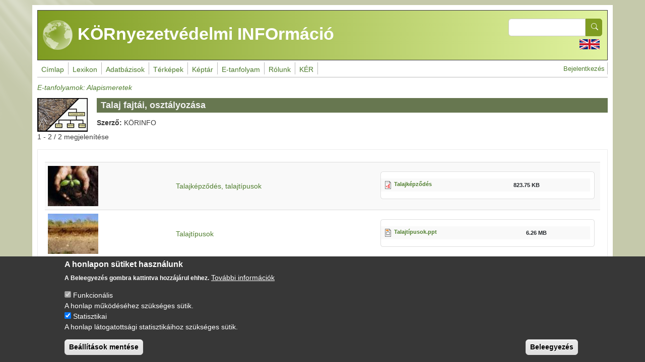

--- FILE ---
content_type: text/html; charset=UTF-8
request_url: https://xn--krinfo-wxa.hu/etanfolyam/3177
body_size: 8761
content:
<!DOCTYPE html>
<html lang="hu" dir="ltr">
  <head>
    <meta charset="utf-8" />
<meta name="Generator" content="Drupal 11 (https://www.drupal.org)" />
<meta name="MobileOptimized" content="width" />
<meta name="HandheldFriendly" content="true" />
<meta name="viewport" content="width=device-width, initial-scale=1, shrink-to-fit=no" />
<style>div#sliding-popup, div#sliding-popup .eu-cookie-withdraw-banner, .eu-cookie-withdraw-tab {background: #373737} div#sliding-popup.eu-cookie-withdraw-wrapper { background: transparent; } #sliding-popup h1, #sliding-popup h2, #sliding-popup h3, #sliding-popup p, #sliding-popup label, #sliding-popup div, .eu-cookie-compliance-more-button, .eu-cookie-compliance-secondary-button, .eu-cookie-withdraw-tab { color: #ffffff;} .eu-cookie-withdraw-tab { border-color: #ffffff;}</style>
<meta http-equiv="x-ua-compatible" content="ie=edge" />
<link rel="icon" href="/themes/custom/enfotheme/favicon.ico" type="image/vnd.microsoft.icon" />
<link rel="alternate" hreflang="en" href="https://xn--krinfo-wxa.hu/en/elearning/9664" />
<link rel="alternate" hreflang="hu" href="https://xn--krinfo-wxa.hu/etanfolyam/3177" />
<link rel="canonical" href="https://xn--krinfo-wxa.hu/etanfolyam/3177" />
<link rel="shortlink" href="https://xn--krinfo-wxa.hu/node/3177" />
<script src="/sites/default/files/eu_cookie_compliance/eu_cookie_compliance.script.js?0" defer></script>

    <title>Talaj fajtái, osztályozása |  KÖRnyezetvédelmi INFOrmáció</title>
    <link rel="stylesheet" media="all" href="/sites/default/files/assets/css/css_XCRjFeUxJYY0vOBAcGs-NsnFwZaLytqW7xXC0mLkBoQ.css?delta=0&amp;language=hu&amp;theme=enfotheme&amp;include=[base64]" />
<link rel="stylesheet" media="all" href="/sites/default/files/assets/css/css_SnflFgPJOBvceepedcoGuiO2qCCfNve-yfxSrvlEwzw.css?delta=1&amp;language=hu&amp;theme=enfotheme&amp;include=[base64]" />
<link rel="stylesheet" media="all" href="//use.fontawesome.com/releases/v5.13.0/css/all.css" />
<link rel="stylesheet" media="all" href="/sites/default/files/assets/css/css_a5oG26D78l0hO7PhFMY3oBu_sX59VCyg3g0zBKTwKoM.css?delta=3&amp;language=hu&amp;theme=enfotheme&amp;include=[base64]" />
<link rel="stylesheet" media="print" href="/sites/default/files/assets/css/css_kOUH-hwCNEApc2D_oceoXMij4eVwLf3mPNYCqhb53Bc.css?delta=4&amp;language=hu&amp;theme=enfotheme&amp;include=[base64]" />

    <script type="application/json" data-drupal-selector="drupal-settings-json">{"path":{"baseUrl":"\/","pathPrefix":"","currentPath":"node\/3177","currentPathIsAdmin":false,"isFront":false,"currentLanguage":"hu"},"pluralDelimiter":"\u0003","suppressDeprecationErrors":true,"gtag":{"tagId":"G-3DDJP8B809","consentMode":false,"otherIds":[],"events":[],"additionalConfigInfo":[]},"ajaxPageState":{"libraries":"[base64]","theme":"enfotheme","theme_token":null},"ajaxTrustedUrl":{"\/search\/node":true},"data":{"extlink":{"extTarget":true,"extTargetAppendNewWindowDisplay":true,"extTargetAppendNewWindowLabel":"(opens in a new window)","extTargetNoOverride":false,"extNofollow":false,"extTitleNoOverride":false,"extNoreferrer":true,"extFollowNoOverride":false,"extClass":"0","extLabel":"(k\u00fcls\u0151 hivatkoz\u00e1s)","extImgClass":false,"extSubdomains":true,"extExclude":"","extInclude":"","extCssExclude":"","extCssInclude":"","extCssExplicit":"","extAlert":false,"extAlertText":"Ez a hivatkoz\u00e1s egy k\u00fcls\u0151 webhelyre mutat, melynek tartalm\u00e1\u00e9rt nem v\u00e1llalunk felel\u0151ss\u00e9get.","extHideIcons":false,"mailtoClass":"mailto","telClass":"0","mailtoLabel":"(a hivatkoz\u00e1s emailt k\u00fcld)","telLabel":"(link is a phone number)","extUseFontAwesome":false,"extIconPlacement":"before","extPreventOrphan":false,"extFaLinkClasses":"fa fa-external-link","extFaMailtoClasses":"fa fa-envelope-o","extAdditionalLinkClasses":"","extAdditionalMailtoClasses":"","extAdditionalTelClasses":"","extFaTelClasses":"fa fa-phone","allowedDomains":[],"extExcludeNoreferrer":""}},"eu_cookie_compliance":{"cookie_policy_version":"1.0.0","popup_enabled":true,"popup_agreed_enabled":false,"popup_hide_agreed":false,"popup_clicking_confirmation":false,"popup_scrolling_confirmation":false,"popup_html_info":"\u003Cdiv aria-labelledby=\u0022popup-text\u0022  class=\u0022eu-cookie-compliance-banner eu-cookie-compliance-banner-info eu-cookie-compliance-banner--categories\u0022\u003E\n  \u003Cdiv class=\u0022popup-content info eu-cookie-compliance-content\u0022\u003E\n        \u003Cdiv id=\u0022popup-text\u0022 class=\u0022eu-cookie-compliance-message\u0022 role=\u0022document\u0022\u003E\n      \u003Ch2\u003EA honlapon s\u00fctiket haszn\u00e1lunk\u003C\/h2\u003E\u003Cp\u003EA Beleegyez\u00e9s gombra kattintva hozz\u00e1j\u00e1rul ehhez.\u003C\/p\u003E\n              \u003Cbutton type=\u0022button\u0022 class=\u0022find-more-button eu-cookie-compliance-more-button\u0022\u003ETov\u00e1bbi inform\u00e1ci\u00f3k\u003C\/button\u003E\n          \u003C\/div\u003E\n\n          \u003Cdiv id=\u0022eu-cookie-compliance-categories\u0022 class=\u0022eu-cookie-compliance-categories\u0022\u003E\n                  \u003Cdiv class=\u0022eu-cookie-compliance-category\u0022\u003E\n            \u003Cdiv\u003E\n              \u003Cinput type=\u0022checkbox\u0022 name=\u0022cookie-categories\u0022 class=\u0022eu-cookie-compliance-category-checkbox\u0022 id=\u0022cookie-category-funkcionalis\u0022\n                     value=\u0022funkcionalis\u0022\n                      checked                       disabled  \u003E\n              \u003Clabel for=\u0022cookie-category-funkcionalis\u0022\u003EFunkcion\u00e1lis\u003C\/label\u003E\n            \u003C\/div\u003E\n                          \u003Cdiv class=\u0022eu-cookie-compliance-category-description\u0022\u003EA honlap m\u0171k\u00f6d\u00e9s\u00e9hez sz\u00fcks\u00e9ges s\u00fctik.\u003C\/div\u003E\n                      \u003C\/div\u003E\n                  \u003Cdiv class=\u0022eu-cookie-compliance-category\u0022\u003E\n            \u003Cdiv\u003E\n              \u003Cinput type=\u0022checkbox\u0022 name=\u0022cookie-categories\u0022 class=\u0022eu-cookie-compliance-category-checkbox\u0022 id=\u0022cookie-category-statisztikai\u0022\n                     value=\u0022statisztikai\u0022\n                      checked                       \u003E\n              \u003Clabel for=\u0022cookie-category-statisztikai\u0022\u003EStatisztikai\u003C\/label\u003E\n            \u003C\/div\u003E\n                          \u003Cdiv class=\u0022eu-cookie-compliance-category-description\u0022\u003EA honlap l\u00e1togatotts\u00e1gi statisztik\u00e1ihoz sz\u00fcks\u00e9ges s\u00fctik.\u003C\/div\u003E\n                      \u003C\/div\u003E\n                          \u003Cdiv class=\u0022eu-cookie-compliance-categories-buttons\u0022\u003E\n            \u003Cbutton type=\u0022button\u0022\n                    class=\u0022eu-cookie-compliance-save-preferences-button \u0022\u003EBe\u00e1ll\u00edt\u00e1sok ment\u00e9se\u003C\/button\u003E\n          \u003C\/div\u003E\n              \u003C\/div\u003E\n    \n    \u003Cdiv id=\u0022popup-buttons\u0022 class=\u0022eu-cookie-compliance-buttons eu-cookie-compliance-has-categories\u0022\u003E\n            \u003Cbutton type=\u0022button\u0022 class=\u0022agree-button eu-cookie-compliance-default-button\u0022\u003EBeleegyez\u00e9s\u003C\/button\u003E\n              \u003Cbutton type=\u0022button\u0022 class=\u0022eu-cookie-withdraw-button visually-hidden\u0022\u003EWithdraw consent\u003C\/button\u003E\n          \u003C\/div\u003E\n  \u003C\/div\u003E\n\u003C\/div\u003E","use_mobile_message":false,"mobile_popup_html_info":"\u003Cdiv aria-labelledby=\u0022popup-text\u0022  class=\u0022eu-cookie-compliance-banner eu-cookie-compliance-banner-info eu-cookie-compliance-banner--categories\u0022\u003E\n  \u003Cdiv class=\u0022popup-content info eu-cookie-compliance-content\u0022\u003E\n        \u003Cdiv id=\u0022popup-text\u0022 class=\u0022eu-cookie-compliance-message\u0022 role=\u0022document\u0022\u003E\n      \n              \u003Cbutton type=\u0022button\u0022 class=\u0022find-more-button eu-cookie-compliance-more-button\u0022\u003ETov\u00e1bbi inform\u00e1ci\u00f3k\u003C\/button\u003E\n          \u003C\/div\u003E\n\n          \u003Cdiv id=\u0022eu-cookie-compliance-categories\u0022 class=\u0022eu-cookie-compliance-categories\u0022\u003E\n                  \u003Cdiv class=\u0022eu-cookie-compliance-category\u0022\u003E\n            \u003Cdiv\u003E\n              \u003Cinput type=\u0022checkbox\u0022 name=\u0022cookie-categories\u0022 class=\u0022eu-cookie-compliance-category-checkbox\u0022 id=\u0022cookie-category-funkcionalis\u0022\n                     value=\u0022funkcionalis\u0022\n                      checked                       disabled  \u003E\n              \u003Clabel for=\u0022cookie-category-funkcionalis\u0022\u003EFunkcion\u00e1lis\u003C\/label\u003E\n            \u003C\/div\u003E\n                          \u003Cdiv class=\u0022eu-cookie-compliance-category-description\u0022\u003EA honlap m\u0171k\u00f6d\u00e9s\u00e9hez sz\u00fcks\u00e9ges s\u00fctik.\u003C\/div\u003E\n                      \u003C\/div\u003E\n                  \u003Cdiv class=\u0022eu-cookie-compliance-category\u0022\u003E\n            \u003Cdiv\u003E\n              \u003Cinput type=\u0022checkbox\u0022 name=\u0022cookie-categories\u0022 class=\u0022eu-cookie-compliance-category-checkbox\u0022 id=\u0022cookie-category-statisztikai\u0022\n                     value=\u0022statisztikai\u0022\n                      checked                       \u003E\n              \u003Clabel for=\u0022cookie-category-statisztikai\u0022\u003EStatisztikai\u003C\/label\u003E\n            \u003C\/div\u003E\n                          \u003Cdiv class=\u0022eu-cookie-compliance-category-description\u0022\u003EA honlap l\u00e1togatotts\u00e1gi statisztik\u00e1ihoz sz\u00fcks\u00e9ges s\u00fctik.\u003C\/div\u003E\n                      \u003C\/div\u003E\n                          \u003Cdiv class=\u0022eu-cookie-compliance-categories-buttons\u0022\u003E\n            \u003Cbutton type=\u0022button\u0022\n                    class=\u0022eu-cookie-compliance-save-preferences-button \u0022\u003EBe\u00e1ll\u00edt\u00e1sok ment\u00e9se\u003C\/button\u003E\n          \u003C\/div\u003E\n              \u003C\/div\u003E\n    \n    \u003Cdiv id=\u0022popup-buttons\u0022 class=\u0022eu-cookie-compliance-buttons eu-cookie-compliance-has-categories\u0022\u003E\n            \u003Cbutton type=\u0022button\u0022 class=\u0022agree-button eu-cookie-compliance-default-button\u0022\u003EBeleegyez\u00e9s\u003C\/button\u003E\n              \u003Cbutton type=\u0022button\u0022 class=\u0022eu-cookie-withdraw-button visually-hidden\u0022\u003EWithdraw consent\u003C\/button\u003E\n          \u003C\/div\u003E\n  \u003C\/div\u003E\n\u003C\/div\u003E","mobile_breakpoint":768,"popup_html_agreed":false,"popup_use_bare_css":false,"popup_height":"auto","popup_width":"100%","popup_delay":1000,"popup_link":"\/sutikezeles","popup_link_new_window":true,"popup_position":false,"fixed_top_position":true,"popup_language":"hu","store_consent":false,"better_support_for_screen_readers":false,"cookie_name":"","reload_page":false,"domain":"","domain_all_sites":false,"popup_eu_only":false,"popup_eu_only_js":false,"cookie_lifetime":100,"cookie_session":0,"set_cookie_session_zero_on_disagree":0,"disagree_do_not_show_popup":false,"method":"categories","automatic_cookies_removal":true,"allowed_cookies":"_ga\r\n_ga_3DDJP8B809","withdraw_markup":"\u003Cbutton type=\u0022button\u0022 class=\u0022eu-cookie-withdraw-tab\u0022\u003EAdatv\u00e9delmi be\u00e1ll\u00edt\u00e1sok\u003C\/button\u003E\n\u003Cdiv aria-labelledby=\u0022popup-text\u0022 class=\u0022eu-cookie-withdraw-banner\u0022\u003E\n  \u003Cdiv class=\u0022popup-content info eu-cookie-compliance-content\u0022\u003E\n    \u003Cdiv id=\u0022popup-text\u0022 class=\u0022eu-cookie-compliance-message\u0022 role=\u0022document\u0022\u003E\n      \u003Ch2\u003EA felhaszn\u00e1l\u00f3i \u00e9lm\u00e9ny jav\u00edt\u00e1sa \u00e9rdek\u00e9ben a webhelyen s\u00fctiket haszn\u00e1lunk\u003C\/h2\u003E\u003Cp\u003EHozz\u00e1j\u00e1rult, hogy s\u00fctiket hozzunk l\u00e9tre.\u003C\/p\u003E\n    \u003C\/div\u003E\n    \u003Cdiv id=\u0022popup-buttons\u0022 class=\u0022eu-cookie-compliance-buttons\u0022\u003E\n      \u003Cbutton type=\u0022button\u0022 class=\u0022eu-cookie-withdraw-button \u0022\u003EWithdraw consent\u003C\/button\u003E\n    \u003C\/div\u003E\n  \u003C\/div\u003E\n\u003C\/div\u003E","withdraw_enabled":false,"reload_options":0,"reload_routes_list":"","withdraw_button_on_info_popup":false,"cookie_categories":["funkcionalis","statisztikai"],"cookie_categories_details":{"funkcionalis":{"uuid":"0f0d010c-91fb-4213-9465-ae3883369a24","langcode":"hu","status":true,"dependencies":[],"id":"funkcionalis","label":"Funkcion\u00e1lis","description":"A honlap m\u0171k\u00f6d\u00e9s\u00e9hez sz\u00fcks\u00e9ges s\u00fctik.","checkbox_default_state":"required","weight":-9},"statisztikai":{"uuid":"a2ec3d55-c27c-456a-9580-2c3c787c7857","langcode":"hu","status":true,"dependencies":[],"id":"statisztikai","label":"Statisztikai","description":"A honlap l\u00e1togatotts\u00e1gi statisztik\u00e1ihoz sz\u00fcks\u00e9ges s\u00fctik.","checkbox_default_state":"checked","weight":-8}},"enable_save_preferences_button":true,"cookie_value_disagreed":"0","cookie_value_agreed_show_thank_you":"1","cookie_value_agreed":"2","containing_element":"body","settings_tab_enabled":false,"olivero_primary_button_classes":"","olivero_secondary_button_classes":"","close_button_action":"close_banner","open_by_default":true,"modules_allow_popup":true,"hide_the_banner":false,"geoip_match":true,"unverified_scripts":["https:\/\/www.googletagmanager.com\/gtag\/js"]},"statistics":{"data":{"nid":"3177"},"url":"\/modules\/contrib\/statistics\/statistics.php"},"superfish":{"superfish-main":{"id":"superfish-main","sf":{"animation":{"opacity":"show","height":"show"},"speed":"fast","autoArrows":false,"dropShadows":true,"disableHI":true},"plugins":{"smallscreen":{"cloneParent":0,"mode":"window_width","expandText":"Kiterjeszt","collapseText":"\u00d6sszecsuk"},"supposition":true,"supersubs":true}}},"user":{"uid":0,"permissionsHash":"18fdad9065946cde799db19c3b3424e1a09fc3b05dffcb6cf0c8899389887912"}}</script>
<script src="/sites/default/files/assets/js/js_QmppixkSF22cuUzsI1BFUW8yhPmYylrHjrKgg5jXU0w.js?scope=header&amp;delta=0&amp;language=hu&amp;theme=enfotheme&amp;include=eJxtkFEOxCAIRC_k1iMZdKl1S8UIJt3br022bdL4A48Zhg88s4pWKNafZC6ykdgDvUS_lHK8DSfN64IbPjcwzzw2mgvMa8LetkIJckA7Eg3u2hOrfddWgKb_aCJzJHQK0cZenvMEH9iNKGgSTUHO-K0YaQXrnGSxF400JxsQSaiIeewf1B8wvHi4hSVp4vwDUeKLNA"></script>

  </head>
  <body class="layout-no-sidebars page-node-3177 path-node node--type-e-tanfolyam">
    <a href="#main-content" class="visually-hidden-focusable">
      Ugrás a tartalomra
    </a>
    
      <div class="dialog-off-canvas-main-canvas" data-off-canvas-main-canvas>
    
<div id="page-wrapper">
  <div id="page">
                  <nav class="navbar navbar-dark" id="navbar-top">
                      
              <section class="row region region-top-header">
          <a href="/" title="Címlap" rel="home" class="navbar-brand">
              <img src="/themes/custom/enfotheme/logo.png" alt="Címlap" class="img-fluid d-inline-block align-top" />
             KÖRnyezetvédelmi INFOrmáció
    </a>
    
  </section>

                          <div class="form-inline navbar-form ms-auto">
                  <section class="row region region-top-header-form">
    <div class="search-block-form block block-search block-search-form-block" data-drupal-selector="search-block-form" id="block-enfotheme-search-form-wide" role="search">
  
    
    <div class="content container-inline">
        <div class="content container-inline">
      <form action="/search/node" method="get" id="search-block-form" accept-charset="UTF-8" class="search-form search-block-form form-row">
  




        
  <div class="js-form-item js-form-type-search form-type-search js-form-item-keys form-item-keys form-no-label mb-3">
          <label for="edit-keys" class="visually-hidden">Search</label>
                    <input title="A keresendő kifejezések megadása." data-drupal-selector="edit-keys" type="search" id="edit-keys" name="keys" value="" size="15" maxlength="128" class="form-search form-control" />

                      </div>
<div data-drupal-selector="edit-actions" class="form-actions js-form-wrapper form-wrapper mb-3" id="edit-actions"><button data-drupal-selector="edit-submit" type="submit" id="edit-submit" value="Search" class="button js-form-submit form-submit btn btn-primary"><span>Search</span></button>
</div>

</form>

    </div>
  
  </div>
</div>
<div class="language-switcher-language-url block block-language block-language-blocklanguage-interface" id="block-enfotheme-nyelvvalaszto" role="navigation">
  
    
      <div class="content">
      

  <nav class="links nav links-inline"><span data-drupal-language="en" data-drupal-link-system-path="node/3177" class="en nav-link"><a href="/en/elearning/9664" class="language-link" hreflang="en" data-drupal-link-system-path="node/3177">    <img class="language-icon" src="/sites/default/files/languageicons_kepek/en.png" width="40" height="20" alt="English" title="English" loading="lazy" />

</a></span></nav>

    </div>
  </div>

  </section>

              </div>
                              </nav>
                    <header id="header" class="header" role="banner" aria-label="Site header">
          <nav class="navbar navbar-dark bg-primary navbar-expand-md" id="navbar-main">
                          
                              <button class="navbar-toggler collapsed" type="button" data-bs-toggle="collapse" data-bs-target="#CollapsingNavbar" aria-controls="CollapsingNavbar" aria-expanded="false" aria-label="Toggle navigation"><span class="navbar-toggler-icon"></span></button>
                <div class="collapse navbar-collapse justify-content-end" id="CollapsingNavbar">
                                      <section class="region region-primary-menu">
    <div id="block-enfotheme-mainnavigation" class="block block-superfish block-superfishmain">
  
    
      <div class="content">
      
<ul id="superfish-main" class="menu sf-menu sf-main sf-horizontal sf-style-none" role="menu" aria-label="Menü">
  

  
  <li id="main-standardfront-page" class="sf-depth-1 sf-no-children sf-first" role="none">
    
          <a href="/" class="sf-depth-1" role="menuitem">Címlap</a>
    
    
    
    
      </li>


  
  <li id="main-menu-link-contenta93e40ac-7f10-4791-9f02-0b8f875bb157" class="sf-depth-1 sf-no-children" role="none">
    
          <a href="https://lexikon.mokkka.hu/en" class="sf-depth-1 sf-external" role="menuitem">Glossary</a>
    
    
    
    
      </li>


  
  <li id="main-menu-link-contenta6df22c5-eb5e-4445-9dc1-462e66227c42" class="sf-depth-1 sf-no-children" role="none">
    
          <a href="https://lexikon.mokkka.hu/" class="sf-depth-1 sf-external" role="menuitem">Lexikon</a>
    
    
    
    
      </li>


  
  <li id="main-menu-link-contentf9d626c4-dabd-4d6f-ad90-5283b07eeb63" class="sf-depth-1 sf-no-children" role="none">
    
          <a href="https://mokkka.hu/en" class="sf-depth-1 sf-external" role="menuitem">Databases</a>
    
    
    
    
      </li>


  
  <li id="main-menu-link-content1e7e5ddb-7701-4b5e-b853-50dd1c5e5be1" class="sf-depth-1 sf-no-children" role="none">
    
          <a href="https://mokkka.hu/" class="sf-depth-1 sf-external" role="menuitem">Adatbázisok</a>
    
    
    
    
      </li>


            
  <li id="main-menu-link-contenta94d705e-f946-45ca-9275-031521720f4d" class="sf-depth-1 menuparent" role="none">
    
          <a href="/node/45" class="sf-depth-1 menuparent" role="menuitem" aria-haspopup="true" aria-expanded="false">Térképek</a>
    
    
    
              <ul role="menu">
      
      

  
  <li id="main-menu-link-content92f33ef2-425b-484a-8107-5231e694ef86" class="sf-depth-2 sf-no-children sf-first" role="none">
    
          <a href="/node/2800" title="Alapismeretek: környezetismereti térképtár" class="sf-depth-2" role="menuitem">Alapismeretek</a>
    
    
    
    
      </li>


  
  <li id="main-menu-link-content44b18d75-0ad8-4a98-b943-b37952695834" class="sf-depth-2 sf-no-children" role="none">
    
          <a href="/node/2801" title="Gyakorlati alkalmazás" class="sf-depth-2" role="menuitem">Gyakorlati alkalmazás</a>
    
    
    
    
      </li>


  
  <li id="main-menu-link-contentf93e5af2-afeb-4718-951e-0866aa770ca7" class="sf-depth-2 sf-no-children sf-last" role="none">
    
          <a href="http://enfo.agt.bme.hu/gis/korinfo/" title="Dinamikus térképi információ Open Street Map alapon" class="sf-depth-2 sf-external" role="menuitem">Interaktív térképek</a>
    
    
    
    
      </li>



              </ul>
      
    
    
      </li>


            
  <li id="main-menu-link-contenta25f0015-e7bd-4aaa-bf82-94bcb3b4c1e3" class="sf-depth-1 menuparent" role="none">
    
          <a href="/node/30" class="sf-depth-1 menuparent" role="menuitem" aria-haspopup="true" aria-expanded="false">Képtár</a>
    
    
    
              <ul role="menu">
      
      

  
  <li id="main-menu-link-contenta89e37ce-3c52-467a-af04-96489dfdd05a" class="sf-depth-2 sf-no-children sf-first" role="none">
    
          <a href="/node/298" title="Környezetismeret képtár (Alapismeretek)" class="sf-depth-2" role="menuitem">Alapismeretek</a>
    
    
    
    
      </li>


  
  <li id="main-menu-link-content1614762b-9c6b-498e-a9ac-2c0842e9b41f" class="sf-depth-2 sf-no-children" role="none">
    
          <a href="/node/296" class="sf-depth-2" role="menuitem">Gyakorlati alkalmazás</a>
    
    
    
    
      </li>


  
  <li id="main-menu-link-contentf1b4d0aa-312b-4334-b694-e36cd8d00f86" class="sf-depth-2 sf-no-children sf-last" role="none">
    
          <a href="/keptar/438" class="sf-depth-2" role="menuitem">Egyéb</a>
    
    
    
    
      </li>



              </ul>
      
    
    
      </li>


            
  <li id="main-menu-link-content67349cbb-1082-4d41-a216-546fd9f50e36" class="sf-depth-1 menuparent" role="none">
    
          <a href="/e-tanfolyamok" class="sf-depth-1 menuparent" role="menuitem" aria-haspopup="true" aria-expanded="false">E-tanfolyam</a>
    
    
    
              <ul role="menu">
      
      

  
  <li id="main-menu-link-content54e5b47a-d17d-4807-9b82-60f6f83b2ae0" class="sf-depth-2 sf-no-children sf-first" role="none">
    
          <a href="/node/613" class="sf-depth-2" role="menuitem">Jogi háttér</a>
    
    
    
    
      </li>


  
  <li id="main-menu-link-contentfa77ccf2-adca-4ece-8c66-68270b4d101b" class="sf-depth-2 sf-no-children" role="none">
    
          <a href="/node/617" class="sf-depth-2" role="menuitem">Alapismeretek</a>
    
    
    
    
      </li>


  
  <li id="main-menu-link-content4fe77bb8-68cd-4003-8610-a58e99ebd46c" class="sf-depth-2 sf-no-children sf-last" role="none">
    
          <a href="/node/619" class="sf-depth-2" role="menuitem">Gyakorlati alkalmazás</a>
    
    
    
    
      </li>



              </ul>
      
    
    
      </li>


            
  <li id="main-menu-link-content119c364c-9355-43ad-b87b-47a6f254df68" class="sf-depth-1 menuparent" role="none">
    
          <span class="sf-depth-1 menuparent nolink" role="menuitem" aria-haspopup="true" aria-expanded="false">Rólunk</span>
    
    
    
              <ul role="menu">
      
      

  
  <li id="main-menu-link-content2a800dcf-9b35-472a-845f-431439c9cbb6" class="sf-depth-2 sf-no-children sf-first" role="none">
    
          <a href="/node/3" class="sf-depth-2" role="menuitem">A projektről</a>
    
    
    
    
      </li>


  
  <li id="main-views-viewviewshirekpage-1" class="sf-depth-2 sf-no-children" role="none">
    
          <a href="/news" class="sf-depth-2" role="menuitem">Hírek</a>
    
    
    
    
      </li>


  
  <li id="main-views-viewviewspublikaciokpage-1" class="sf-depth-2 sf-no-children" role="none">
    
          <a href="/publikaciok" class="sf-depth-2" role="menuitem">Publikációk</a>
    
    
    
    
      </li>


  
  <li id="main-views-viewviewskeptar-es-listapage-1" class="sf-depth-2 sf-no-children" role="none">
    
          <a href="/events" class="sf-depth-2" role="menuitem">Esemény képtár</a>
    
    
    
    
      </li>


  
  <li id="main-menu-link-contentbfc74018-65cd-4171-ad60-dc05372a7d30" class="sf-depth-2 sf-no-children sf-last" role="none">
    
          <a href="/node/36" class="sf-depth-2" role="menuitem">Kapcsolat</a>
    
    
    
    
      </li>



              </ul>
      
    
    
      </li>


            
  <li id="main-menu-link-content39fe3627-e44e-4fab-ab10-4b9559420b15" class="sf-depth-1 menuparent" role="none">
    
          <a href="/node/4886" title="" class="sf-depth-1 menuparent" role="menuitem" aria-haspopup="true" aria-expanded="false">KÉR</a>
    
    
    
              <ul role="menu">
      
      

  
  <li id="main-menu-link-contentfdceb169-02c0-48b8-adf8-ae96b71da6f4" class="sf-depth-2 sf-no-children sf-first" role="none">
    
          <a href="/node/3346" class="sf-depth-2" role="menuitem">Képtár</a>
    
    
    
    
      </li>


  
  <li id="main-menu-link-content990eb57e-6e0a-4da9-aa9e-42b210c63cfc" class="sf-depth-2 sf-no-children sf-last" role="none">
    
          <a href="https://lexikon.mokkka.hu/ker-lexikon" class="sf-depth-2 sf-external" role="menuitem">Lexikon</a>
    
    
    
    
      </li>



              </ul>
      
    
    
      </li>


</ul>

    </div>
  </div>
<nav role="navigation" aria-labelledby="block-enfotheme-account-menu-menu" id="block-enfotheme-account-menu" class="block block-menu navigation menu--account">
            
  <h2 class="visually-hidden" id="block-enfotheme-account-menu-menu">User account menu</h2>
  

        
              <ul class="clearfix nav flex-row" data-component-id="bootstrap:menu_columns">
                    <li class="nav-item">
                <a href="/user/login" class="nav-link nav-link--user-login" data-drupal-link-system-path="user/login">Bejelentkezés</a>
              </li>
        </ul>
  



  </nav>

  </section>

                                                    </div>
                                                  </nav>
        </header>
                    <div class="highlighted">
        <aside class="container section clearfix" role="complementary">
            <div data-drupal-messages-fallback class="hidden"></div>


        </aside>
      </div>
            <div id="main-wrapper" class="layout-main-wrapper clearfix">
              <div id="main" class="container">
            <div class="views-element-container block block-views block-views-blocke-tanf-lista-block-2" id="block-enfotheme-views-block-e-tanf-lista-block-2">
  
    
      <div class="content">
      <div><div class="view view-e-tanf-lista view-id-e_tanf_lista view-display-id-block_2 js-view-dom-id-6f4e475f69f10c6b73e85f2b442d7fe7741a2e3352f7445a23844ce0f3a59d39">
  
    
      
      <div class="view-content">
          <div class="views-row">
    <span class="views-field views-field-title-3"><span class="field-content"><a href="/node/617" hreflang="hu">E-tanfolyamok: Alapismeretek</a></span></span>
  </div>

    </div>
  
          </div>
</div>

    </div>
  </div>


          <div class="row row-offcanvas row-offcanvas-left clearfix">
              <main class="main-content col" id="content" role="main">
                <section class="section">
                  <a href="#main-content" id="main-content" tabindex="-1"></a>
                    <div id="block-enfotheme-page-title" class="block block-core block-page-title-block">
  
    
      <div class="content">
      


    </div>
  </div>
<div class="views-element-container block block-views block-views-block-keptar-lista-block-2" id="block-enfotheme-views-block-keptar-lista-block-2">
  
    
      <div class="content">
      <div><div class="view view--keptar-lista view-id-_keptar_lista view-display-id-block_2 js-view-dom-id-3c689061ed541d343f11be5dbfe4017cee44381d4999c92da55f89279d5b3fe4">
  
    
      
      <div class="view-content">
          <div class="views-row">
    <div class="views-field views-field-field-image"><div class="field-content"><div class='kep-van'>  <img loading="lazy" src="/sites/default/files/styles/keptar_fokep/public/talaj_fajta_1.gif?itok=3keuuuAl" width="100" height="67" alt="Soil &gt;&gt; Types" title="Soil &gt;&gt; Types" class="image-style-keptar-fokep" />


</div><div class='cim-keppel'><h1 class="page-title">Talaj fajtái, osztályozása</h1></div></div></div><div class="views-field views-field-field-szerzo"><strong class="views-label views-label-field-szerzo">Szerző: </strong><div class="field-content">KÖRINFO</div></div>
  </div>

    </div>
  
          </div>
</div>

    </div>
  </div>
<div class="views-element-container block block-views block-views-blocke-tanf-lista-block-1" id="block-enfotheme-views-block-e-tanf-lista-block-1">
  
    
      <div class="content">
      <div><div class="view view-e-tanf-lista view-id-e_tanf_lista view-display-id-block_1 js-view-dom-id-064535e74d02349e962b46f07d1169bd18e32e4a2f5025fb6fa9c8bf8468e0f5">
  
    
      <div class="view-header">
      1 - 2 / 2 megjelenítése
    </div>
      
      <div class="view-content">
      <div class="table-responsive col">
<table class="table table-hover table-striped views-table views-view-table cols-0">
      <tbody>
          <tr>
                                                                                        <td class="views-field views-field-field-image">  <img loading="lazy" src="/sites/default/files/styles/thumbnail100x80/public/soil.jpg?itok=Hb3yKdog" width="100" height="80" alt="" class="image-style-thumbnail100x80" />


          </td>
                                                                                        <td class="views-field views-field-title"><a href="/etanfolyam/3454" hreflang="hu">Talajképződés, talajtípusok</a>          </td>
                                                                                        <td class="views-field views-field-upload"><div class="item-list"><ul class="list-group"><li class="list-group-item">
<div class="table-responsive">
<table data-striping="1" class="table table-hover table-striped">
  
  
      <thead class=''>
      <tr>
                            <th>Csatolmány</th>
                            <th>Méret</th>
              </tr>
    </thead>
  
      <tbody>
                      <tr class="odd">
                      <td>
<span class="file file--mime-application-pdf file--application-pdf"> <a href="/sites/default/files/talajk%C3%A9pz%C5%91d%C3%A9sGK2.pdf" type="application/pdf" title="talajképződésGK2.pdf">Talajképződés</a></span>
</td>
                      <td>823.75 KB</td>
                  </tr>
          </tbody>
    </table>
</div></li></ul></div>          </td>
              </tr>
          <tr>
                                                                                        <td class="views-field views-field-field-image">  <img loading="lazy" src="/sites/default/files/styles/thumbnail100x80/public/talajr%C3%A9tegek.jpg?itok=SKEn_T0p" width="100" height="80" alt="Talajtípusok" title="Talajtípusok" class="image-style-thumbnail100x80" />


          </td>
                                                                                        <td class="views-field views-field-title"><a href="/etanfolyam/5725" hreflang="hu">Talajtípusok</a>          </td>
                                                                                        <td class="views-field views-field-upload"><div class="item-list"><ul class="list-group"><li class="list-group-item">
<div class="table-responsive">
<table data-striping="1" class="table table-hover table-striped">
  
  
      <thead class=''>
      <tr>
                            <th>Csatolmány</th>
                            <th>Méret</th>
              </tr>
    </thead>
  
      <tbody>
                      <tr class="odd">
                      <td>
<span class="file file--mime-application-vnd-ms-powerpoint file--x-office-presentation"> <a href="/sites/default/files/talajt%C3%ADpusok.ppt" type="application/vnd.ms-powerpoint" title="talajtípusok.ppt">Talajtípusok.ppt</a></span>
</td>
                      <td>6.26 MB</td>
                  </tr>
          </tbody>
    </table>
</div></li></ul></div>          </td>
              </tr>
      </tbody>
</table>
</div>

    </div>
  
              
          </div>
</div>

    </div>
  </div>
<div id="block-enfotheme-content" class="block block-system block-system-main-block">
  
    
      <div class="content">
      

<article class="node node--type-e-tanfolyam node--view-mode-full clearfix">
  <header>
    
        
      </header>
  <div class="node__content clearfix">
    


  </div>
</article>

    </div>
  </div>


                </section>
              </main>
                                  </div>
        </div>
          </div>
        <footer class="site-footer">
              <div class="container">
                      <div class="site-footer__top clearfix">
                <section class="row region region-footer-first">
    <nav role="navigation" aria-labelledby="block-enfotheme-lablec-menu" id="block-enfotheme-lablec" class="block block-menu navigation menu--footer">
            
  <h2 class="visually-hidden" id="block-enfotheme-lablec-menu">Lábléc</h2>
  

        
              <ul class="clearfix nav flex-row" data-component-id="bootstrap:menu_columns">
                    <li class="nav-item">
                <a href="/node/13404" class="nav-link nav-link--node-13404" data-drupal-link-system-path="node/13404">Impresszum</a>
              </li>
                <li class="nav-item">
                <a href="/sutikezeles" class="nav-link nav-link--sutikezeles" data-drupal-link-system-path="node/13405">Sütikezelési szabályzat</a>
              </li>
        </ul>
  



  </nav>

  </section>

                <section class="row region region-footer-second">
    <div id="block-enfotheme-powered" class="block block-system block-system-powered-by-block">
  
    
      <div class="content">
      <span><a href="https://www.drupal.org">Drupal</a> alapú webhely</span>
    </div>
  </div>

  </section>

              
              
            </div>
                            </div>
          </footer>
  </div>
</div>

  </div>

    
    <script src="/core/assets/vendor/jquery/jquery.min.js?v=4.0.0-rc.1"></script>
<script src="/sites/default/files/assets/js/js_jKLIW835fujIyPfDnEg-OxuF-H5Mo6K4tDkCUGBayoY.js?scope=footer&amp;delta=1&amp;language=hu&amp;theme=enfotheme&amp;include=eJxtkFEOxCAIRC_k1iMZdKl1S8UIJt3br022bdL4A48Zhg88s4pWKNafZC6ykdgDvUS_lHK8DSfN64IbPjcwzzw2mgvMa8LetkIJckA7Eg3u2hOrfddWgKb_aCJzJHQK0cZenvMEH9iNKGgSTUHO-K0YaQXrnGSxF400JxsQSaiIeewf1B8wvHi4hSVp4vwDUeKLNA"></script>

  </body>
</html>
